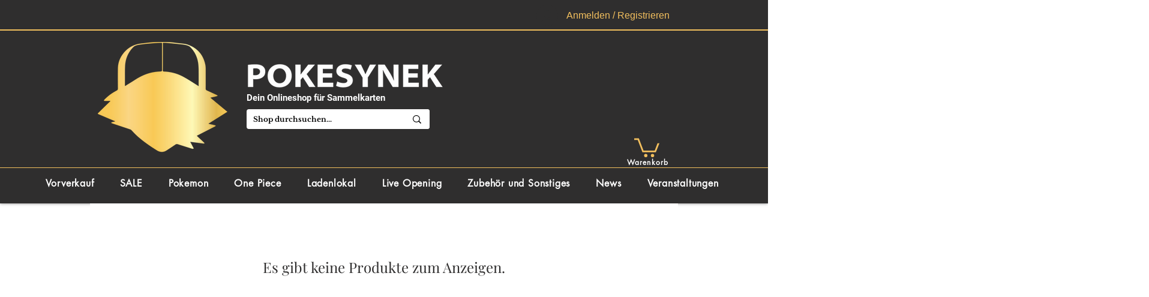

--- FILE ---
content_type: text/html; charset=utf-8
request_url: https://www.google.com/recaptcha/api2/aframe
body_size: 269
content:
<!DOCTYPE HTML><html><head><meta http-equiv="content-type" content="text/html; charset=UTF-8"></head><body><script nonce="rGCv6q7tSVgEsOvHKJSWIQ">/** Anti-fraud and anti-abuse applications only. See google.com/recaptcha */ try{var clients={'sodar':'https://pagead2.googlesyndication.com/pagead/sodar?'};window.addEventListener("message",function(a){try{if(a.source===window.parent){var b=JSON.parse(a.data);var c=clients[b['id']];if(c){var d=document.createElement('img');d.src=c+b['params']+'&rc='+(localStorage.getItem("rc::a")?sessionStorage.getItem("rc::b"):"");window.document.body.appendChild(d);sessionStorage.setItem("rc::e",parseInt(sessionStorage.getItem("rc::e")||0)+1);localStorage.setItem("rc::h",'1769079474381');}}}catch(b){}});window.parent.postMessage("_grecaptcha_ready", "*");}catch(b){}</script></body></html>